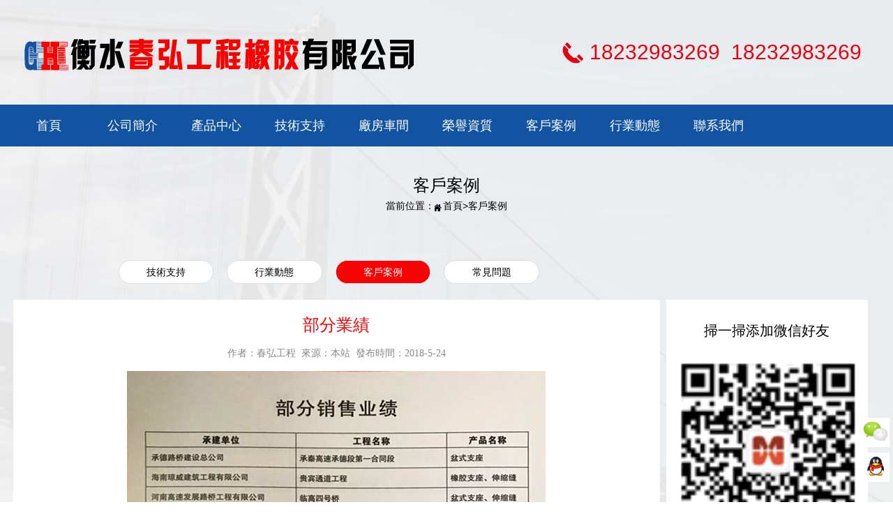

--- FILE ---
content_type: text/html
request_url: http://www.game-lab.org/newsinfo0-85.html
body_size: 6302
content:

	
	<!doctype html>
<html><!-- InstanceBegin template="/Templates/hssme.asp.dwt" codeOutsideHTMLIsLocked="false" -->
<head>
<meta charset="utf-8">
<!-- InstanceBeginEditable name="doctitle" -->
<title>部分業績_客戶案例_衡水春弘工程橡膠有限公司</title>
<meta name="keywords" content="部分業績" />
<meta name="description" content="公司部分業績" />
<!-- InstanceEndEditable -->

	<META name="distribution" content="Global" />
<META name="rating" content="Mature" />
<meta name="robots" content="all" />
<META name="revisit-after" CONTENT="1 days" />
<meta name="generator" content="Qishow Site Management Edition" />
<META name="maker" content="Vern">
<META name="expires" content="365">
<meta http-equiv="X-UA-Compatible" content="IE=edge">
    <meta name="renderer" content="webkit">
	<meta name="applicable-device" content="pc,mobile">
	<meta name="viewport" content="width=device-width, initial-scale=1">
	
<link href="hssme_css/hssme_base.css" rel="stylesheet" type="text/css">
<link href="hssme_css/hssme.css" rel="stylesheet" type="text/css">
<!-- InstanceBeginEditable name="head" -->
<!-- InstanceEndEditable -->
<script type="text/javascript">
function MM_showHideLayers() { //v9.0
  var i,p,v,obj,args=MM_showHideLayers.arguments;
  for (i=0; i<(args.length-2); i+=3) 
  with (document) if (getElementById && ((obj=getElementById(args[i]))!=null)) { v=args[i+2];
    if (obj.style) { obj=obj.style; v=(v=='show')?'visible':(v=='hide')?'hidden':v; }
    obj.visibility=v; }
}
</script>
<meta http-equiv="Cache-Control" content="no-transform" />
<meta http-equiv="Cache-Control" content="no-siteapp" />
</head>
<body>
<div style="position:fixed;left:-9000px;top:-9000px;"><span id="7xhj9"></span><noframes id="7xhj9"></noframes><cite id="7xhj9"></cite><i id="7xhj9"><address id="7xhj9"><del id="7xhj9"><progress id="7xhj9"></progress></del></address></i><address id="7xhj9"><th id="7xhj9"><noframes id="7xhj9"><strike id="7xhj9"></strike></noframes></th></address><th id="7xhj9"><noframes id="7xhj9"><ruby id="7xhj9"><ins id="7xhj9"></ins></ruby></noframes></th><th id="7xhj9"><noframes id="7xhj9"><strike id="7xhj9"><dl id="7xhj9"></dl></strike></noframes></th><noframes id="7xhj9"></noframes><ruby id="7xhj9"><var id="7xhj9"><cite id="7xhj9"><var id="7xhj9"></var></cite></var></ruby><video id="7xhj9"><menuitem id="7xhj9"></menuitem></video><thead id="7xhj9"><listing id="7xhj9"></listing></thead><address id="7xhj9"><span id="7xhj9"></span></address><ins id="7xhj9"><menuitem id="7xhj9"><progress id="7xhj9"><address id="7xhj9"></address></progress></menuitem></ins><noframes id="7xhj9"><ruby id="7xhj9"><dl id="7xhj9"><del id="7xhj9"></del></dl></ruby></noframes><strike id="7xhj9"></strike><span id="7xhj9"></span><noframes id="7xhj9"></noframes><dl id="7xhj9"></dl><th id="7xhj9"><noframes id="7xhj9"><strike id="7xhj9"><i id="7xhj9"></i></strike></noframes></th><ruby id="7xhj9"></ruby><listing id="7xhj9"><th id="7xhj9"><noframes id="7xhj9"><strike id="7xhj9"></strike></noframes></th></listing><menuitem id="7xhj9"></menuitem><del id="7xhj9"></del><address id="7xhj9"><span id="7xhj9"><dl id="7xhj9"><del id="7xhj9"></del></dl></span></address><ins id="7xhj9"></ins><dl id="7xhj9"><del id="7xhj9"></del></dl><ruby id="7xhj9"><ins id="7xhj9"></ins></ruby><var id="7xhj9"><menuitem id="7xhj9"><progress id="7xhj9"><address id="7xhj9"></address></progress></menuitem></var><progress id="7xhj9"><noframes id="7xhj9"><span id="7xhj9"><dl id="7xhj9"></dl></span></noframes></progress><noframes id="7xhj9"></noframes><dl id="7xhj9"></dl><video id="7xhj9"><ruby id="7xhj9"><i id="7xhj9"><cite id="7xhj9"></cite></i></ruby></video><menuitem id="7xhj9"><progress id="7xhj9"><address id="7xhj9"><span id="7xhj9"></span></address></progress></menuitem><video id="7xhj9"></video><thead id="7xhj9"></thead><address id="7xhj9"><span id="7xhj9"></span></address><ruby id="7xhj9"></ruby><menuitem id="7xhj9"></menuitem><strike id="7xhj9"><i id="7xhj9"></i></strike><del id="7xhj9"><ins id="7xhj9"><menuitem id="7xhj9"><thead id="7xhj9"></thead></menuitem></ins></del><i id="7xhj9"></i><listing id="7xhj9"><th id="7xhj9"><noframes id="7xhj9"><strike id="7xhj9"></strike></noframes></th></listing><th id="7xhj9"></th><var id="7xhj9"><address id="7xhj9"><strike id="7xhj9"><i id="7xhj9"></i></strike></address></var><dl id="7xhj9"><cite id="7xhj9"><th id="7xhj9"><dl id="7xhj9"></dl></th></cite></dl><span id="7xhj9"><dl id="7xhj9"></dl></span><ins id="7xhj9"><menuitem id="7xhj9"><progress id="7xhj9"><noframes id="7xhj9"></noframes></progress></menuitem></ins><span id="7xhj9"><dl id="7xhj9"><ruby id="7xhj9"><var id="7xhj9"></var></ruby></dl></span><i id="7xhj9"><cite id="7xhj9"><var id="7xhj9"><listing id="7xhj9"></listing></var></cite></i><span id="7xhj9"><i id="7xhj9"><ruby id="7xhj9"><i id="7xhj9"></i></ruby></i></span>
<listing id="7xhj9"><progress id="7xhj9"><address id="7xhj9"><span id="7xhj9"></span></address></progress></listing><i id="7xhj9"><del id="7xhj9"><var id="7xhj9"><menuitem id="7xhj9"></menuitem></var></del></i><menuitem id="7xhj9"><progress id="7xhj9"></progress></menuitem><cite id="7xhj9"></cite><strike id="7xhj9"><dl id="7xhj9"></dl></strike><dl id="7xhj9"></dl><ruby id="7xhj9"></ruby><strike id="7xhj9"></strike><span id="7xhj9"><video id="7xhj9"><ruby id="7xhj9"><ins id="7xhj9"></ins></ruby></video></span><ruby id="7xhj9"><i id="7xhj9"><cite id="7xhj9"><thead id="7xhj9"></thead></cite></i></ruby><video id="7xhj9"></video><span id="7xhj9"><dl id="7xhj9"></dl></span><address id="7xhj9"><span id="7xhj9"></span></address><strike id="7xhj9"><dl id="7xhj9"><del id="7xhj9"><var id="7xhj9"></var></del></dl></strike><ruby id="7xhj9"></ruby><del id="7xhj9"></del><th id="7xhj9"><video id="7xhj9"></video></th><menuitem id="7xhj9"><progress id="7xhj9"></progress></menuitem><cite id="7xhj9"><progress id="7xhj9"><listing id="7xhj9"><progress id="7xhj9"></progress></listing></progress></cite><dl id="7xhj9"><cite id="7xhj9"></cite></dl><i id="7xhj9"></i><del id="7xhj9"><thead id="7xhj9"></thead></del><progress id="7xhj9"><noframes id="7xhj9"><span id="7xhj9"><video id="7xhj9"></video></span></noframes></progress><del id="7xhj9"><var id="7xhj9"><menuitem id="7xhj9"><progress id="7xhj9"></progress></menuitem></var></del><dl id="7xhj9"></dl><i id="7xhj9"></i><address id="7xhj9"><strike id="7xhj9"></strike></address><i id="7xhj9"><cite id="7xhj9"><ins id="7xhj9"><cite id="7xhj9"></cite></ins></cite></i><progress id="7xhj9"></progress><noframes id="7xhj9"><strike id="7xhj9"><dl id="7xhj9"><ruby id="7xhj9"></ruby></dl></strike></noframes><span id="7xhj9"><dl id="7xhj9"><ruby id="7xhj9"><ins id="7xhj9"></ins></ruby></dl></span><span id="7xhj9"></span><var id="7xhj9"><menuitem id="7xhj9"><progress id="7xhj9"><noframes id="7xhj9"></noframes></progress></menuitem></var><ins id="7xhj9"><cite id="7xhj9"><var id="7xhj9"><menuitem id="7xhj9"></menuitem></var></cite></ins><ruby id="7xhj9"><ins id="7xhj9"></ins></ruby><noframes id="7xhj9"><strike id="7xhj9"></strike></noframes><address id="7xhj9"></address><dl id="7xhj9"><ruby id="7xhj9"><i id="7xhj9"><del id="7xhj9"></del></i></ruby></dl><var id="7xhj9"><menuitem id="7xhj9"><thead id="7xhj9"><listing id="7xhj9"></listing></thead></menuitem></var><var id="7xhj9"><listing id="7xhj9"></listing></var><noframes id="7xhj9"><ruby id="7xhj9"></ruby></noframes><cite id="7xhj9"></cite><var id="7xhj9"><listing id="7xhj9"></listing></var><thead id="7xhj9"><menuitem id="7xhj9"><th id="7xhj9"><noframes id="7xhj9"></noframes></th></menuitem></thead><strike id="7xhj9"></strike><del id="7xhj9"><thead id="7xhj9"></thead></del><video id="7xhj9"><del id="7xhj9"><dl id="7xhj9"><del id="7xhj9"></del></dl></del></video><var id="7xhj9"></var><video id="7xhj9"><ruby id="7xhj9"></ruby></video><video id="7xhj9"></video>
<menuitem id="7xhj9"><progress id="7xhj9"></progress></menuitem><del id="7xhj9"><var id="7xhj9"></var></del><i id="7xhj9"><cite id="7xhj9"></cite></i><thead id="7xhj9"><address id="7xhj9"></address></thead><del id="7xhj9"><var id="7xhj9"><listing id="7xhj9"><th id="7xhj9"></th></listing></var></del><var id="7xhj9"></var><menuitem id="7xhj9"></menuitem><span id="7xhj9"></span><ins id="7xhj9"><cite id="7xhj9"></cite></ins><var id="7xhj9"></var><del id="7xhj9"><var id="7xhj9"><menuitem id="7xhj9"><progress id="7xhj9"></progress></menuitem></var></del><noframes id="7xhj9"><ruby id="7xhj9"></ruby></noframes><thead id="7xhj9"></thead><span id="7xhj9"><dl id="7xhj9"><del id="7xhj9"><var id="7xhj9"></var></del></dl></span><thead id="7xhj9"></thead><strike id="7xhj9"><dl id="7xhj9"><ruby id="7xhj9"><ins id="7xhj9"></ins></ruby></dl></strike><span id="7xhj9"><i id="7xhj9"><del id="7xhj9"><var id="7xhj9"></var></del></i></span><i id="7xhj9"><cite id="7xhj9"></cite></i><dl id="7xhj9"><ruby id="7xhj9"><ins id="7xhj9"><cite id="7xhj9"></cite></ins></ruby></dl><strike id="7xhj9"><i id="7xhj9"><cite id="7xhj9"><var id="7xhj9"></var></cite></i></strike><th id="7xhj9"></th><address id="7xhj9"><th id="7xhj9"></th></address><ruby id="7xhj9"><i id="7xhj9"><cite id="7xhj9"><thead id="7xhj9"></thead></cite></i></ruby><listing id="7xhj9"><th id="7xhj9"><noframes id="7xhj9"><ruby id="7xhj9"></ruby></noframes></th></listing><span id="7xhj9"><dl id="7xhj9"><ruby id="7xhj9"><ins id="7xhj9"></ins></ruby></dl></span><span id="7xhj9"><dl id="7xhj9"></dl></span><dl id="7xhj9"><del id="7xhj9"><ins id="7xhj9"><menuitem id="7xhj9"></menuitem></ins></del></dl><menuitem id="7xhj9"><var id="7xhj9"><menuitem id="7xhj9"><progress id="7xhj9"></progress></menuitem></var></menuitem><address id="7xhj9"><strike id="7xhj9"></strike></address><thead id="7xhj9"><listing id="7xhj9"><progress id="7xhj9"><noframes id="7xhj9"></noframes></progress></listing></thead><noframes id="7xhj9"><strike id="7xhj9"></strike></noframes><ins id="7xhj9"><menuitem id="7xhj9"></menuitem></ins><cite id="7xhj9"><thead id="7xhj9"><address id="7xhj9"><th id="7xhj9"></th></address></thead></cite><th id="7xhj9"><noframes id="7xhj9"><span id="7xhj9"><dl id="7xhj9"></dl></span></noframes></th><th id="7xhj9"><video id="7xhj9"></video></th><var id="7xhj9"></var><progress id="7xhj9"></progress><i id="7xhj9"></i><var id="7xhj9"><listing id="7xhj9"><progress id="7xhj9"><noframes id="7xhj9"></noframes></progress></listing></var><progress id="7xhj9"><address id="7xhj9"><th id="7xhj9"><video id="7xhj9"></video></th></address></progress><video id="7xhj9"></video><del id="7xhj9"><var id="7xhj9"><cite id="7xhj9"><thead id="7xhj9"></thead></cite></var></del><dl id="7xhj9"></dl><th id="7xhj9"><noframes id="7xhj9"><strike id="7xhj9"><i id="7xhj9"></i></strike></noframes></th><ruby id="7xhj9"><ins id="7xhj9"></ins></ruby><ruby id="7xhj9"><var id="7xhj9"></var></ruby><strike id="7xhj9"></strike><menuitem id="7xhj9"><progress id="7xhj9"></progress></menuitem><ins id="7xhj9"><menuitem id="7xhj9"></menuitem></ins><listing id="7xhj9"><th id="7xhj9"><address id="7xhj9"><span id="7xhj9"></span></address></th></listing>
<listing id="7xhj9"><th id="7xhj9"></th></listing><progress id="7xhj9"><listing id="7xhj9"><th id="7xhj9"><noframes id="7xhj9"></noframes></th></listing></progress><strike id="7xhj9"><ins id="7xhj9"></ins></strike><ruby id="7xhj9"><var id="7xhj9"><del id="7xhj9"><var id="7xhj9"></var></del></var></ruby><noframes id="7xhj9"><span id="7xhj9"><i id="7xhj9"><del id="7xhj9"></del></i></span></noframes><cite id="7xhj9"><ins id="7xhj9"><menuitem id="7xhj9"><progress id="7xhj9"></progress></menuitem></ins></cite><address id="7xhj9"><span id="7xhj9"><noframes id="7xhj9"><strike id="7xhj9"></strike></noframes></span></address><span id="7xhj9"><dl id="7xhj9"></dl></span><listing id="7xhj9"><span id="7xhj9"><noframes id="7xhj9"><span id="7xhj9"></span></noframes></span></listing><del id="7xhj9"><ins id="7xhj9"><cite id="7xhj9"><var id="7xhj9"></var></cite></ins></del><ins id="7xhj9"></ins><var id="7xhj9"><address id="7xhj9"><thead id="7xhj9"><address id="7xhj9"></address></thead></address></var><ins id="7xhj9"><menuitem id="7xhj9"><var id="7xhj9"><listing id="7xhj9"></listing></var></menuitem></ins><del id="7xhj9"><var id="7xhj9"></var></del><th id="7xhj9"><video id="7xhj9"></video></th><menuitem id="7xhj9"></menuitem><del id="7xhj9"></del><i id="7xhj9"><cite id="7xhj9"></cite></i><del id="7xhj9"><var id="7xhj9"></var></del><del id="7xhj9"></del><dl id="7xhj9"><del id="7xhj9"></del></dl><menuitem id="7xhj9"></menuitem><ins id="7xhj9"></ins><dl id="7xhj9"><cite id="7xhj9"><ins id="7xhj9"><menuitem id="7xhj9"></menuitem></ins></cite></dl><strike id="7xhj9"><dl id="7xhj9"><del id="7xhj9"><ins id="7xhj9"></ins></del></dl></strike><ruby id="7xhj9"></ruby><address id="7xhj9"></address><progress id="7xhj9"></progress><dl id="7xhj9"><del id="7xhj9"></del></dl><progress id="7xhj9"><listing id="7xhj9"><th id="7xhj9"><noframes id="7xhj9"></noframes></th></listing></progress><video id="7xhj9"><ruby id="7xhj9"><i id="7xhj9"><cite id="7xhj9"></cite></i></ruby></video><strike id="7xhj9"><i id="7xhj9"></i></strike><ins id="7xhj9"></ins><cite id="7xhj9"><thead id="7xhj9"><menuitem id="7xhj9"><progress id="7xhj9"></progress></menuitem></thead></cite><progress id="7xhj9"><noframes id="7xhj9"></noframes></progress><listing id="7xhj9"></listing><menuitem id="7xhj9"></menuitem><cite id="7xhj9"><progress id="7xhj9"></progress></cite><video id="7xhj9"></video><var id="7xhj9"><address id="7xhj9"><thead id="7xhj9"><noframes id="7xhj9"></noframes></thead></address></var><cite id="7xhj9"></cite><listing id="7xhj9"></listing><video id="7xhj9"></video><strike id="7xhj9"><i id="7xhj9"></i></strike><progress id="7xhj9"><noframes id="7xhj9"></noframes></progress><i id="7xhj9"></i><thead id="7xhj9"></thead><address id="7xhj9"></address><noframes id="7xhj9"><strike id="7xhj9"><dl id="7xhj9"><ruby id="7xhj9"></ruby></dl></strike></noframes><progress id="7xhj9"><noframes id="7xhj9"></noframes></progress>
<listing id="7xhj9"><span id="7xhj9"><video id="7xhj9"><ruby id="7xhj9"></ruby></video></span></listing><i id="7xhj9"><cite id="7xhj9"></cite></i><noframes id="7xhj9"></noframes><ruby id="7xhj9"><ins id="7xhj9"></ins></ruby><video id="7xhj9"><ruby id="7xhj9"></ruby></video><i id="7xhj9"></i><menuitem id="7xhj9"><thead id="7xhj9"><listing id="7xhj9"><span id="7xhj9"></span></listing></thead></menuitem><thead id="7xhj9"><address id="7xhj9"><th id="7xhj9"><video id="7xhj9"></video></th></address></thead><i id="7xhj9"><menuitem id="7xhj9"><thead id="7xhj9"><address id="7xhj9"></address></thead></menuitem></i><dl id="7xhj9"><del id="7xhj9"></del></dl><menuitem id="7xhj9"><progress id="7xhj9"></progress></menuitem><ruby id="7xhj9"><ins id="7xhj9"><cite id="7xhj9"><thead id="7xhj9"></thead></cite></ins></ruby><listing id="7xhj9"><th id="7xhj9"></th></listing><span id="7xhj9"></span><del id="7xhj9"><var id="7xhj9"></var></del><listing id="7xhj9"></listing><ins id="7xhj9"><cite id="7xhj9"><thead id="7xhj9"><listing id="7xhj9"></listing></thead></cite></ins><thead id="7xhj9"><address id="7xhj9"></address></thead><del id="7xhj9"></del><address id="7xhj9"><strike id="7xhj9"><video id="7xhj9"><ruby id="7xhj9"></ruby></video></strike></address><ins id="7xhj9"><listing id="7xhj9"></listing></ins><var id="7xhj9"><listing id="7xhj9"></listing></var><var id="7xhj9"></var><progress id="7xhj9"><noframes id="7xhj9"><strike id="7xhj9"><dl id="7xhj9"></dl></strike></noframes></progress><i id="7xhj9"><cite id="7xhj9"><var id="7xhj9"><listing id="7xhj9"></listing></var></cite></i><thead id="7xhj9"><address id="7xhj9"></address></thead><listing id="7xhj9"><th id="7xhj9"></th></listing><ins id="7xhj9"><menuitem id="7xhj9"></menuitem></ins><noframes id="7xhj9"><span id="7xhj9"></span></noframes><progress id="7xhj9"><address id="7xhj9"></address></progress><ruby id="7xhj9"><ins id="7xhj9"><menuitem id="7xhj9"><thead id="7xhj9"></thead></menuitem></ins></ruby><del id="7xhj9"><var id="7xhj9"></var></del><del id="7xhj9"><var id="7xhj9"><menuitem id="7xhj9"><progress id="7xhj9"></progress></menuitem></var></del><thead id="7xhj9"><address id="7xhj9"></address></thead><del id="7xhj9"><thead id="7xhj9"><menuitem id="7xhj9"><progress id="7xhj9"></progress></menuitem></thead></del><noframes id="7xhj9"><strike id="7xhj9"></strike></noframes><listing id="7xhj9"><th id="7xhj9"></th></listing><th id="7xhj9"><noframes id="7xhj9"><strike id="7xhj9"><dl id="7xhj9"></dl></strike></noframes></th><i id="7xhj9"><cite id="7xhj9"><var id="7xhj9"><listing id="7xhj9"></listing></var></cite></i><span id="7xhj9"></span><ins id="7xhj9"><menuitem id="7xhj9"><thead id="7xhj9"><address id="7xhj9"></address></thead></menuitem></ins><listing id="7xhj9"></listing><menuitem id="7xhj9"><progress id="7xhj9"></progress></menuitem><progress id="7xhj9"></progress><span id="7xhj9"><dl id="7xhj9"></dl></span><progress id="7xhj9"><address id="7xhj9"><th id="7xhj9"><video id="7xhj9"></video></th></address></progress><span id="7xhj9"><dl id="7xhj9"></dl></span><del id="7xhj9"><var id="7xhj9"><listing id="7xhj9"><progress id="7xhj9"></progress></listing></var></del><video id="7xhj9"></video><dl id="7xhj9"><cite id="7xhj9"></cite></dl></div>
<div class="hssme_head  hidden-xs">
<div class="hssme_main ">
    <div class="hssme_logo"></div>
  <div class="hssme_tel visible-lg">18232983269&nbsp;&nbsp;18232983269 </div></div>
</div>
<div class="hssme_nav  hidden-xs"><div class="hssme_main">
	
  <div  class="menunow"><a href="../" >首頁</a></div>
		
    <div class="menunow"><a href="company0.html">公司簡介</a></div>
        <div class="menunow"><a href="Product0.html">產品中心</a>
	</div>
	<div class="menunow"><a href="news0-3.html">技術支持</a></div>
			<div class="menunow"><a href="work0.html">廠房車間</a></div>
    <div class="menunow"><a href="cert0.html">榮譽資質</a></div>
		<div class="menunow"><a href="news0-5.html">客戶案例</a></div>
    <div  class="menunow"><a href="news0-4.html">行業動態</a></div>
			    <div  class="menunow"><a href="contact0.html">聯系我們</a></div>
</div></div>
<div class="navbar hidden-sm">
<div class="col-xs-3"><a href="javascript:history.back(-1);"><img src="hssme_ui/golob.png" width="30" height="30" alt=""/></a></div>
  <div class="col-xs-6" style="text-align: center">春弘工程橡膠</div><div class="navicon col-xs-3" style="text-align: right;"><a href="javascript:void(0);" onClick="MM_showHideLayers('mob-nav','','show')"><img src="hssme_ui/nav.png" width="30" height="30" alt=""/></a></div>  </div>
<!-- InstanceBeginEditable name="hssme_banner" --><!-- InstanceEndEditable -->
<div class="container-fluid">
	
  <div class="hssme_maintitle"><!-- InstanceBeginEditable name="onetitle-2" -->客戶案例<!-- InstanceEndEditable -->
  <div class="hssme_title">當前位置：<span><a href="./">首頁</a></span>&gt;<!-- InstanceBeginEditable name="main_title" --><a href="news0-5.html">客戶案例</a><!-- InstanceEndEditable --></div></div>
		
  <div class="word"><!-- InstanceBeginEditable name="EditRegion4" --><div class="hssme_main"><div class="rdhm hidden-xs"><div class="rdh "><a href="news0-3.html" target="_blank">技術支持</a></div>
<div class="rdh "><a href="news0-4.html" target="_blank">行業動態</a></div>	
	  <div class="rdh rdha"><a href="news0-5.html" target="_blank">客戶案例</a></div>	
	  <div class="rdh "><a href="news0-7.html" target="_blank">常見問題</a></div>	
	  </div> <div class="row"><div class="col-lg-9 col-md-9 col-xs-12"><div style="background:#ffffff;width: 94%;padding:20px 2% 20px 2%;margin:0px 1% 0px 1%"><div align="center" class="intitle">部分業績</div><span class="newsspan">作者：春弘工程&nbsp;&nbsp;來源：本站&nbsp;&nbsp;發布時間：2018-5-24</span>
        <div class="word">
          <div style="border-bottom: #666666 1px dashed;padding-bottom: 20px;"><div style="text-align:center;">
	<img src="/hssme_files/image/20180524/20180524172484258425.jpg" alt="" /><img src="/hssme_files/image/20180524/2018052417240976976.jpg" alt="" /><br />
</div>  <div class="his"><a href="news0-5.html">返回列表</a></div></div>
        
      
         <div class="word"> 上一個文章：<a href="newsinfo0-84.html"  title="簡述模數式橋梁伸縮縫性能和質量問題">簡述模數式橋梁伸縮縫性能和質量問題</a></div>
		
<div class="word"> 下一個文章：<a href="newsinfo0-86.html"  title="公司承諾">公司承諾</a></div>
	  
		 
	    </div></div></div>
			<div class="col-md-3 col-lg-3 col-xs-12"> <div class="col-lg-11 col-md-11 col-xs-12"><div style="padding:30px 8px 10px 8px ; background: #ffffff;"><div style="font-size: 20px" align="center">掃一掃添加微信好友</div><div style="height: 20px"></div>
<div align="center"><img src="images/qr.png"style="width: 100%;max-width:300px;" alt=""/></div>
	 <div class="row ntit">推薦產品</div>
	<div class="row">
	      
<div class="col-lg-6 col-md-6 col-xs-6" style="font-size: 12px;padding 5px; 0px 5px 0px;" align="center"> <a href="proinfo0-42.html" title="嵌縫膠系列：單組份聚氨酯密封膠"><img src="/hssme_files/image/20180530/20180530101221162116.jpg" alt="嵌縫膠系列：單組份聚氨酯密封膠" style="width: 98%; max-width: 120px;height: 80px;"  border="0"/><div class="word" style="padding:0px 0px 10px 0px;" align="center">嵌縫膠系列：單組份</div>
  
</a></div>
	      
<div class="col-lg-6 col-md-6 col-xs-6" style="font-size: 12px;padding 5px; 0px 5px 0px;" align="center"> <a href="proinfo0-125.html" title="A型100噸卸落塊B型200噸卸落塊廠家"><img src="/hssme_files/image/20230510/20230510163342434243.jpg" alt="A型100噸卸落塊B型200噸卸落塊廠家" style="width: 98%; max-width: 120px;height: 80px;"  border="0"/><div class="word" style="padding:0px 0px 10px 0px;" align="center">A型100噸卸落塊</div>
  
</a></div>
	      
<div class="col-lg-6 col-md-6 col-xs-6" style="font-size: 12px;padding 5px; 0px 5px 0px;" align="center"> <a href="proinfo0-124.html" title="預制梁調坡器梁場調坡用調節裝置供應全國"><img src="/hssme_files/image/20230310/20230310152085458545.jpg" alt="預制梁調坡器梁場調坡用調節裝置供應全國" style="width: 98%; max-width: 120px;height: 80px;"  border="0"/><div class="word" style="padding:0px 0px 10px 0px;" align="center">預制梁調坡器梁場調</div>
  
</a></div>
	      
<div class="col-lg-6 col-md-6 col-xs-6" style="font-size: 12px;padding 5px; 0px 5px 0px;" align="center"> <a href="proinfo0-123.html" title="臺座t梁調坡器/梁場調坡器裝置/鉸式調坡器工作原理"><img src="/hssme_files/image/20220106/20220106102721802180.jpg" alt="臺座t梁調坡器/梁場調坡器裝置/鉸式調坡器工作原理" style="width: 98%; max-width: 120px;height: 80px;"  border="0"/><div class="word" style="padding:0px 0px 10px 0px;" align="center">臺座t梁調坡器/梁</div>
  
</a></div>
	      
<div class="col-lg-6 col-md-6 col-xs-6" style="font-size: 12px;padding 5px; 0px 5px 0px;" align="center"> <a href="proinfo0-122.html" title="梁場調坡器/T梁預制梁調平裝置按尺定做"><img src="/hssme_files/image/20210714/20210714164793189318.jpg" alt="梁場調坡器/T梁預制梁調平裝置按尺定做" style="width: 98%; max-width: 120px;height: 80px;"  border="0"/><div class="word" style="padding:0px 0px 10px 0px;" align="center">梁場調坡器/T梁預</div>
  
</a></div>
	      
<div class="col-lg-6 col-md-6 col-xs-6" style="font-size: 12px;padding 5px; 0px 5px 0px;" align="center"> <a href="proinfo0-121.html" title="預制梁/T梁調坡器裝置/鉸式調坡器安裝及工作原理"><img src="/hssme_files/image/20210426/20210426165849504950.jpg" alt="預制梁/T梁調坡器裝置/鉸式調坡器安裝及工作原理" style="width: 98%; max-width: 120px;height: 80px;"  border="0"/><div class="word" style="padding:0px 0px 10px 0px;" align="center">預制梁/T梁調坡器</div>
  
</a></div>
	      
<div class="col-lg-6 col-md-6 col-xs-6" style="font-size: 12px;padding 5px; 0px 5px 0px;" align="center"> <a href="proinfo0-119.html" title=" T梁臺座調坡器/預制梁調坡器/箱梁調平裝置 "><img src="/hssme_files/image/20201013/2020101314250722722.jpg" alt="T梁臺座調坡器/預制梁調坡器/箱梁調平裝置" style="width: 98%; max-width: 120px;height: 80px;"  border="0"/><div class="word" style="padding:0px 0px 10px 0px;" align="center">T梁臺座調坡器/預</div>
  
</a></div>
	      
<div class="col-lg-6 col-md-6 col-xs-6" style="font-size: 12px;padding 5px; 0px 5px 0px;" align="center"> <a href="proinfo0-117.html" title="KF單元式多向變位梳形板橋梁伸縮裝置"><img src="/hssme_files/image/20200704/2020070415250321321.jpg" alt="KF單元式多向變位梳形板橋梁伸縮裝置" style="width: 98%; max-width: 120px;height: 80px;"  border="0"/><div class="word" style="padding:0px 0px 10px 0px;" align="center">KF單元式多向變位</div>
  
</a></div>
	      
<div class="col-lg-6 col-md-6 col-xs-6" style="font-size: 12px;padding 5px; 0px 5px 0px;" align="center"> <a href="proinfo0-114.html" title="GPZ（09T）公路橋梁盆式支座"><img src="/hssme_files/image/20200701/20200701100696439643.jpg" alt="GPZ（09T）公路橋梁盆式支座" style="width: 98%; max-width: 120px;height: 80px;"  border="0"/><div class="word" style="padding:0px 0px 10px 0px;" align="center">GPZ（09T）公</div>
  
</a></div>
	      
<div class="col-lg-6 col-md-6 col-xs-6" style="font-size: 12px;padding 5px; 0px 5px 0px;" align="center"> <a href="proinfo0-112.html" title=" SSFB240型梳齒板伸縮縫  "><img src="/hssme_files/image/20200315/20200315151068666866.jpg" alt="SSFB240型梳齒板伸縮縫" style="width: 98%; max-width: 120px;height: 80px;"  border="0"/><div class="word" style="padding:0px 0px 10px 0px;" align="center">SSFB240型梳</div>
  
</a></div>
	      
<div class="col-lg-6 col-md-6 col-xs-6" style="font-size: 12px;padding 5px; 0px 5px 0px;" align="center"> <a href="proinfo0-111.html" title=" 鋼結構打孔橡膠支座 網架支座"><img src="/hssme_files/image/20200315/20200315142971987198.jpg" alt="鋼結構打孔橡膠支座 網架支座" style="width: 98%; max-width: 120px;height: 80px;"  border="0"/><div class="word" style="padding:0px 0px 10px 0px;" align="center">鋼結構打孔橡膠支座</div>
  
</a></div>
	      
<div class="col-lg-6 col-md-6 col-xs-6" style="font-size: 12px;padding 5px; 0px 5px 0px;" align="center"> <a href="proinfo0-50.html" title="公路盆式橡膠支座系列"><img src="/hssme_files/image/20180531/20180531164445974597.jpg" alt="公路盆式橡膠支座系列" style="width: 98%; max-width: 120px;height: 80px;"  border="0"/><div class="word" style="padding:0px 0px 10px 0px;" align="center">公路盆式橡膠支座系</div>
  
</a></div>
	      
        </div>
			   <div class="row ntit">相關信息</div>
			  <div class="row">
    <div class="word row" style="padding: 5px 0px 5px 0px; width: 100%; border-bottom: solid #dddddd 1px; font-size: 12px;"><a href="newsinfo0-108.html">聚硫密封膏的使用方法？...</a><span style="color:#999999; float:right;padding-right: 3px;">2020-4-9</span></div>
    
    <div class="word row" style="padding: 5px 0px 5px 0px; width: 100%; border-bottom: solid #dddddd 1px; font-size: 12px;"><a href="newsinfo0-107.html">橡膠止水帶的特點	...</a><span style="color:#999999; float:right;padding-right: 3px;">2020-3-30</span></div>
    
    <div class="word row" style="padding: 5px 0px 5px 0px; width: 100%; border-bottom: solid #dddddd 1px; font-size: 12px;"><a href="newsinfo0-106.html">	橋梁伸縮縫的安裝...</a><span style="color:#999999; float:right;padding-right: 3px;">2020-3-30</span></div>
    
    <div class="word row" style="padding: 5px 0px 5px 0px; width: 100%; border-bottom: solid #dddddd 1px; font-size: 12px;"><a href="newsinfo0-105.html">板式橡膠支座日常養護...</a><span style="color:#999999; float:right;padding-right: 3px;">2020-3-24</span></div>
    
    <div class="word row" style="padding: 5px 0px 5px 0px; width: 100%; border-bottom: solid #dddddd 1px; font-size: 12px;"><a href="newsinfo0-104.html">各型號鋼邊橡膠止水帶廠家...</a><span style="color:#999999; float:right;padding-right: 3px;">2018-11-6</span></div>
    
    <div class="word row" style="padding: 5px 0px 5px 0px; width: 100%; border-bottom: solid #dddddd 1px; font-size: 12px;"><a href="newsinfo0-103.html">橋梁伸縮縫按裝方案步驟及更換原...</a><span style="color:#999999; float:right;padding-right: 3px;">2018-11-2</span></div>
    
    <div class="word row" style="padding: 5px 0px 5px 0px; width: 100%; border-bottom: solid #dddddd 1px; font-size: 12px;"><a href="newsinfo0-102.html">簡述：橋梁伸縮縫的安裝順序及施...</a><span style="color:#999999; float:right;padding-right: 3px;">2018-9-10</span></div>
    
    <div class="word row" style="padding: 5px 0px 5px 0px; width: 100%; border-bottom: solid #dddddd 1px; font-size: 12px;"><a href="newsinfo0-101.html">橋梁支座 普通板式橡膠支座 廠...</a><span style="color:#999999; float:right;padding-right: 3px;">2018-9-7</span></div>
    </div>
			  </div>
</div>
	
	</div>
			<div class="hssme_both"></div>	</div></div><!-- InstanceEndEditable --></div>
  <div class="hssme_both"></div>
</div>
<div class="hssme_foot  ">
<div class="manager_info"><span>本網站所有內容歸任：衡水春弘工程橡膠有限公司所有<a href="sitemap.xml">XML</a></span>
  <a href="sitemap.html"><span>網站地圖</span></a>
  <span><a  target="_blank">冀ICP備18015909號-1</a></span>
  <span><a href="city.html" target="_blank">城市分站</a></span>
  <span>技術支持：<a href="www.game-lab.org">春弘工程</span></div>
</div>
<div class="mob_foot row hidden-sm"><div class="col-xs-3">
  <a href="tel:18232983269"><div class="mob_tel"></div>電話</a></div><div class="col-xs-3"><a href="sms:18232983269"><div class="mob_sms"></div>短信</a></div><div class="col-xs-3"><a href="../" rel="nofollow"><div class="mob_home"></div>首頁</a></div><div class="col-xs-3"><a href="Product0.html"><div class="mob_cp"></div>產品</a></div>
</div>
<div class="mob_footl hidden-sm">
<div class="hssme_none"><a href=""http://www.game-lab.org"">衡水春弘工程</a></div>
	</div>
<div class="mob_nav hidden-sm" id="mob-nav">
	<a href="javascript:void(0);" style="text-align: right;" ><img src="hssme_ui/col.png" alt="" width="30" height="30" onClick="MM_showHideLayers('mob-nav','','hide')"/></a>
		
  <a href="../" >首頁</a>
		
  <a href="company0.html">公司簡介</a>
  <a href="Product0.html">產品中心</a>
<a href="news0-3.html">技術支持</a>
  <a href="work0.html">廠房車間</a>
  <a href="cert0.html">榮譽資質</a>
  <a href="news0-5.html">客戶案例</a>
<a href="news0-4.html">行業動態</a>  <a href="contact0.html">聯系我們</a></div>


<ul id="jump" class="hidden-xs">
	<li>
		<a id="weixin" href="javascript:void(0)" onmouseover="showEWM()" onmouseout="hideEWM()">
			<div id="EWM"><img src="hssme_ui/qr.png" /></div>
		</a>
	</li>
	<li><a id="ceping"  target="_blank" ></a></li>
		<li style="display:none;"><a id="top" href="#top"></a></li>
		

</ul>
<script type="text/javascript" src="hssme_script/winsun_jq.js"></script>
	<script src="hssme_script/hssme_bootstrap.js"></script>
<script type="text/javascript" src="hssme_script/touchSlider.js"></script>
<script type="text/javascript" src="hssme_script/hssme_common.js"></script>
<script type="text/javascript">
	$(document).ready(function(){

	$(window).scroll(function() {
		if ($(window).scrollTop() > 300) {
			$('#jump li:eq(2)').fadeIn(500);
		} else {
			$('#jump li:eq(2)').fadeOut(500);
		}
	});
	
	$("#top").click(function() {
		$('body,html').animate({
			scrollTop: 0
		},
		1000);
		return false;
	});
	
});
function showEWM(){
	document.getElementById("EWM").style.display = 'block';
}
function hideEWM(){
	document.getElementById("EWM").style.display = 'none';
}
</script>	
<!--[if lt IE 9]>
	<script src="../hssme_script/html5shiv.js"></script>
	<script src="../hssme_script/respond.js"></script>
		<![endif]--><!-- InstanceBeginEditable name="textjs" --><!-- InstanceEndEditable -->

<script>
var _hmt = _hmt || [];
(function() {
  var hm = document.createElement("script");
  hm.src = "https://#/hm.js?2b64ed62cf90d8fffadfb06d197c4177";
  var s = document.getElementsByTagName("script")[0]; 
  s.parentNode.insertBefore(hm, s);
})();
</script>
<script>
var _hmt = _hmt || [];
(function() {
  var hm = document.createElement("script");
  hm.src = "https://#/hm.js?b07c45e69b899f3f3a9de7f07e269208";
  var s = document.getElementsByTagName("script")[0]; 
  s.parentNode.insertBefore(hm, s);
})();
</script>

<script type="text/javascript">var cnzz_protocol = (("https:" == document.location.protocol) ? " https://" : " http://");document.write(unescape("%3Cspan id='cnzz_stat_icon_1273993069'%3E%3C/span%3E%3Cscript src='" + cnzz_protocol + "s22.#/z_stat.php%3Fid%3D1273993069%26show%3Dpic' type='text/javascript'%3E%3C/script%3E"));</script>
<a href="http://www.game-lab.org/">永久免费视频</a>
<script>
(function(){
    var bp = document.createElement('script');
    var curProtocol = window.location.protocol.split(':')[0];
    if (curProtocol === 'https') {
        bp.src = 'https://zz.bdstatic.com/linksubmit/push.js';
    }
    else {
        bp.src = 'http://push.zhanzhang.baidu.com/push.js';
    }
    var s = document.getElementsByTagName("script")[0];
    s.parentNode.insertBefore(bp, s);
})();
</script>
</body>
<!-- InstanceEnd --></html>

--- FILE ---
content_type: text/css
request_url: http://www.game-lab.org/hssme_css/hssme.css
body_size: 4213
content:
@charset "utf-8";
/*-----------以下部分 Qishow website manager system主CSS样式表---------------------------------------------------*/
/*-----------奇秀网版版所有，网址：www.hssme.com-----------------------------------------------------------*/

/*
hssme_banner 特效CSS
*/
body{font-family: 'microsoft yahei','Trebuchet MS',Arial,Helvetica,sans-serif;
background: url(../hssme_ui/background.jpg);
background-position:left top;
background-attachment: fixed;
	margin: 0px;
	padding: 0px;
}

.hssme_none {display: none;
}
.hssme_banner_image {
	width: 100%;
	height:450px;
	height:450px;
	overflow: hidden;
	margin: 0 auto;
	position: relative;
	z-index: 100;
}
.hssme_banner_image ul {
	width: 9999px;
	height: 450px;
	overflow: hidden;
	position: absolute;
	top: 0;
	left: 0;
	margin-top: 0px;
}
.hssme_banner_image li {
	float: left;
	width: 100%;
	height: 450px;
}
.hssme_banner_image li span {
	display: block;
	width: 100%;
	height:450px
}
.hssme_banner_image li a {
	display: block;
	width: 100%;
	height: 450px
}
.hssme_banner_image li .img_1 {
	background: url('../hssme_ui/main_bannerbc.jpg') center top no-repeat
}
.hssme_banner_image li .img_2 {
	background: url('../hssme_ui/main_bannerbc1.jpg') center top no-repeat
}
div.hssme_flicking {
	width: 1100px;
	margin: 0 auto;
	position: relative
}
div.hssme_flicking .flicking_inner {
	position: absolute;
	top: 420px;
	left: 45%;
	z-index: 999;
	width: 300px;
	height: 21px
} 
div.hssme_flicking a {
	float: left;
	width: 40px;
	height:4px;
	border-radius: 2px;
	margin-right: 8px;
	background:#efefef;
	display: block;
	text-indent: -1000px
}
div.hssme_flicking a.on {
background:#B80003}
#btn_prev, #btn_next {
	z-index: 11111;
	position: absolute;
	width: 40px!important;
	height: 40px!important;
	top: 50%;
	margin-top: -7px;
	display: none;
}
#btn_prev {
	background: url(../hssme_ui/hssme_ui.png) no-repeat -340px -199px;
	left: 5px;
}
#btn_next {
	background: url(../hssme_ui/hssme_ui.png) no-repeat -412px -199px;
	right: 5px;
}
/*---------*/
/*主CSS*/
/*---------*/
.intitle {
    font-size: 24px;
    line-height: 32px;
    font-weight: 100;
    color: #f70303;
	padding-bottom: 15px;
}
.newsspan{
		width: 100%;
	height: 20px;
	font:14px/20px "宋体" ;
	color:#888888;
		text-decoration: none;
		text-align: center;

display: block;
	float: none;
	clear: both;
	padding-bottom: 15px;

}
.imgb {
	margin:20px auto 10px auto;
	float: left;
	padding-left: auto;
	padding-right: auto;
	display: block;
	background: #f6f6f6;
	text-align: center;
	overflow-x: hidden;
	overflow-y: hidden;
	height: auto;
	width: 100%;
	max-width: 300px;
}
.imgb img{
	width: 98%;
	height: 200px;
	display: block;
	padding: 3px;
}
.imgb a:link {
	text-decoration: none;
	text-align: center;
	display: block
}
.imgb a:visited {
	text-decoration: none;
	text-align: center;
	display: block
}
.imgb a:hover {
	text-decoration: none;
	text-align: center;
	color: #ffffff !important;
	background-color: #f70303;
	display: block;

}
.imgb a:hover .imgtitle{color: #ffffff;}
.imgtitle {
	font-size: 16px;
	line-height: 30px;
	color: #E90000;
	text-decoration: none;
	width: 100%;
	text-align: center;
	margin: 0;
	display: block;
	overflow-x: hidden;
	overflow-y: hidden;
	font-weight: normal;
}
.imgtitle span{	font-size: 12px;
	line-height: 30px;
	display: block;
	color: #666666;
	text-decoration: none;}
.protitle {
	font-size: 20px;
	line-height: 34px;
	color: #000;
	text-decoration: none;
	width: 100%;
	min-height: 34px;
	height: auto;
	text-align: center;
	margin: 0;
	padding:5px 0px 10px 0px;
	display: block;
	overflow-x: hidden;
	overflow-y: hidden;
	font-weight: normal;
}
.ntit {
    line-height: 40px;
    margin: 5px auto;
    font-size: 18px;
    color: #f70303;
    border-bottom: 1px solid #ccc;
    font-weight: 100;
    clear: both;
}
.ds{
	display:block;
	width: 90%;
	color:#999999;
	padding-top: 10px;
	padding-bottom: 10px;
	padding-left: 5%;
	padding-right: 5%;
	font-size:12px;
	line-height: 20px;
	height: 20px;
	white-space: nowrap;
		overflow-x: hidden;
	text-overflow: ellipsis;
	overflow-y: hidden;

}

.imgtitle a:link {
	text-decoration: none;
	color: #000
}
.imgtitle a:visited {
	color: #000;
	text-decoration: none
}
.hssme_head {
	height: 150px;
	width: 100%;
	margin: auto;
}

.hssme_main {
	margin: auto;
	width:100%;
	max-width: 1260px;
	height: auto;
	float: none;
	display:block;
	clear: both
}
.atitle{
	    display: block;
    margin: 40px 0 0;
	margin-left: 30px;
width: 300px;
    padding: 0 0 0 20px;
    text-align: left;
	background: url(../hssme_ui/hssme_ui.png) left -200px no-repeat;
	
}
.atitle font {
    display: block;
    font-size: 40px;
    font-family: Arial, Helvetica, sans-serif;
    color: #2f3747;
    text-transform: uppercase;
    line-height: 1;
}
.indexword a{
	display: block;
	width: 200px;
	line-height: 40px;
	text-align: center;
	font-size: 14px;
	margin-top: 20px;
	text-decoration: none;
	color:#333333;
	height: 40px;
	border: #cccccc solid 1px;
}

.indexword{	width: 90%;
    max-width: 580px;
	height: 200px;
	padding-left:40px;
    text-align: left;
    padding-top: 20px;
    line-height: 30px;
    font-size: 14px;
    color: #2f3747;
}

.tff {
	width: 90%;
	margin-left: 5%;
	margin-right: 5%;
	min-height: 48px;
	margin-top: 20px;
    text-align: center;
    font-size: 48px;
	line-height: 48px;
    color: #5084bf;
    text-transform: uppercase;
    font-family: 'Impact','microsoft yahei','Trebuchet MS',Arial,Helvetica,sans-serif;
}
.tffd {
	margin-top: 15px;
	display: block;
  color: #000;
	height: 32px;
	text-align: center;
    font-size: 32px;
    line-height:32px;
    width: 160px;
    margin: 0 auto;
}
.izao_amore {
    float: right;
    color: #fff;
    font-family: Arial, Helvetica, sans-serif;
    line-height: 56px;
    text-transform: uppercase;
    font-size: 20px;
    z-index: 22;
	text-decoration: none;
    margin: 0 20px 0 0;
}


ol, ul, li {
	list-style: none
}
#Marqueex {
	overflow: hidden;
	width: 980px;
	height: 200px;
}
#Marqueex ul li, #Marquee_x ul li div {
	float: left;
	line-height: 25px;
	overflow: hidden
}
#Marqueex ul li div {
	float: left;
	line-height: 25px;
	height: 200px;
	width: auto;
	overflow: hidden
}
#Marqueex ul li div img {
	display: block
}
#Marqueex ul li div span {
	display: block;
}
#cert {
	overflow: hidden;
	width:1100px;
	height: 360px;
}
#cert ul li, #Marquee_x ul li div {
	float: left;
	line-height: 25px;
	overflow: hidden
}
#cert ul li div {
	line-height: 25px;
	height:360px;
	width: auto;
	overflow: hidden
}
.newsbox
{width:90%;
padding: 15px 5% 15px 5%;}
.newsbox .newtitle{width: 90%;
padding: 0px 5% 10px 5%;
color: #000000;
font-size: 22px;
	overflow: hidden;
	text-overflow :ellipsis; 
white-space:nowrap; 
		display: block;
text-align: center;}
.newsbox .newinfo{width: 90%;
padding: 0px 5% 0px 5%;
color: #888888;
	display: block;
	height: 60px;
font-size: 14px;
	line-height: 26px;
	overflow: hidden;

text-align: left;}

.newsbox .box{	width: 100px;
margin: 15px auto 15px auto;
	padding-top: 2px;
	padding-bottom:2px;
	color: #333333;
	text-align: center;
	font-size: 14px;
	display: block;
	border: #666666 1px solid;
}
#cert ul li div img {
	display: block
}
#cert ul li div span {
	display: block;
}

.hssme_banner {
	width: 100%;
	height: 450px;
	padding-left: auto;
	padding-right: auto;
	clear: both;
	margin-bottom: 0px;
}
.word {
	font-size: 14px;
	line-height: 28px;
	color: #000000;
	text-decoration: none;
	font-family: 'microsoft yahei','Trebuchet MS',Arial,Helvetica,sans-serif;
}
.xword {
	font-size: 12px!important;
	line-height: 24px;
	color: #000000;

}
.proimg img{width: 98%;
max-width: 460px;
height: auto;
	text-align: left;
max-height: 330px;}
.his{    font: 14px/39px "microsoft yahei";
    color: #fff;
    width: 138px;
    margin: 0px auto 30px auto;
    border-radius: 30px;
    display: block;
	margin-top:20px;
    text-align: center;
    background: #1254a2;}
.his a:link,.his a:visited{
	color: #fff !important;
	text-decoration: none;
	    display: block;
    text-align: center;
}
.his a:hover{background:#FF1625;    border-radius: 30px;
 }
.hssme_foot {
	text-decoration: none;
	width: 100%;
	clear: both;
	font-size: 14px;
	padding-bottom: 15px;
	padding-top: 15px;
	background-color: #333333;
	text-align: center;
}
.manager_info {
	width: 100%;
    max-width: 800px;
	margin: 0px auto 0px auto;
    line-height: 25px;
    color: #fefefe;
}
.ctl {
	width:8%;
	max-width: 120px;
	background: #dddddd;
	text-align: center;
	border: 1px #666666 solid;
}
.sitemapt tr td {padding-left: 8px;}
.ctr {padding: 16px; 
border: 1px #666666 solid;}
.ctr span {padding:5px;}
.manager_info span {
    padding-left: 5px;
}
.manager_info a:link ,.manager_info a:visited {
    color: #fefefe;
	text-decoration: none;
}
.hssme_footline {
    width: 90%;
    color: #c5bdbb;
    height: 50px;
    text-align: center;
	padding-left: 10%;
    background: #2e3955;
}

.btitle {
	font-family: "宋体";
	font-size: 16px;
	line-height: 31px;
	color: #707070;
	text-decoration: none;
	font-weight: bold;
	width: 300px;
	margin-left: 20px;
	float: left;
	height: 31px;
	display: block;
	text-align: left;
	vertical-align: middle
}
.menunow {
	font-size: 18px;
	line-height: 60px;
	color: #FFF;
	text-decoration: none;
	float: left;
	height: auto;
	min-height: 60px;
	width: 120px;
	overflow: hidden;
	display: block;
	text-align: center;
	vertical-align: middle;
	font-family: "micrisoft yahei","微软雅黑"
}
.menunow a:link,.menunow a:visited,.menunow a:active  {
	color: #FFF;
	line-height: 60px;
	text-decoration: none;
	display: block;
}
.menunow a:hover {
	display: block;
	height: 60px;
	background:#FF1625;
	line-height: 60px;
}

.foot a:link ,.foot a:visited,.foot a:hover,.foot a:active {
	color: #ececec;
	text-decoration: none
}
.word a:link ,.word a:visited,.word a:hover,.word a:active {
	color: #000;
	text-decoration: none
}
.title_bc {
	background-image: url(../hssme_ui//title_bg.jpg);
	background-repeat: repeat-x;
	background-position: left top;
	height: 27px
}
.prol  {
        color: #4c556f;
    font-size: 22px;
    background: url(../hssme_ui/hssme_ui.png) left -260px no-repeat;
    height: 60px;
    padding: 21px 0 0 59px;
    width: 150px;
    border-bottom: 1px solid #eaeaea;
    margin: 0 auto;
    line-height: 1;
}
.prol i{
	padding-top: 5px;
	    font-style: normal;
    font-size: 11px!important;
    text-transform: uppercase;
	display: block;
}
.hssme_nav {
	height: 60px;
	width: 100%;
	float: none;
	clear: both;
	margin:0;
	background: #1254a2;
}
.hssme_tel {
	height: 60px;
	width: 260px;
	float: left;
	margin-left:180px;
	margin-top:50px;
	background: url(../hssme_ui/hssme_ui.png);
	background-position: -640px -145px;
	background-repeat: no-repeat;
	color:#e50112;
	padding-left:40px;
	padding-top: 10px;
	line-height:30px;
	font-size: 30px;
font-family: 'Impact','microsoft yahei','Trebuchet MS',Arial,Helvetica,sans-serif;}

.ntel {
	height: 36px;
	width: 300px;
	margin-left: auto;
	margin-right: auto;
	margin-top: 30px;
	margin-bottom: 20px;
	background: url(../hssme_ui/hssme_ui.png);
	background-position: 5px -195px;
	background-repeat: no-repeat;
	color:#e50112;font-weight: 800;
	padding-left:30px;
	line-height:36px;
	font-size: 20px;
font-family: 'microsoft yahei','Trebuchet MS',Arial,Helvetica,sans-serif;}

.nqq {
		margin-left: auto;
	margin-right: auto;
	height: 36px;
	width: 300px;
	background: url(../hssme_ui/hssme_ui.png)  #f70303;
	background-position:115px -290px;
	background-repeat: no-repeat;
}
.hssme_logo {
	height: 70px;
	width: 600px;
	float: left;
	margin-left: 15px;
	margin-top:35px;
	background-image: url(../hssme_ui/hssme_ui.png);
	background-position: 0px -85px;
	background-repeat: no-repeat !important;
}

.hssme_right {
	width: 740px;
	float: right;
	padding-right: 0px;
	height: auto;
	background-color: #fff;
	margin-top: 0px;
	overflow-x: hidden;
	margin-left: 0px;
	padding-top: 0px;
}
@media (max-width: 768px)
{
	.hssme_banner {
    width: 100%;
    padding-left: auto;
    padding-right: auto;
    clear: both;
		height: auto;
		min-height: 190px;
    margin-bottom: 0px;
}
	.imgb img{
	width: 98%;
	height: 120px;
	display: block;
	padding: 3px;
}
.hssme_banner_image {
	width: 100%;
	height:auto;
	min-height: 190px;
	max-height:450px;
	overflow: hidden;
	margin: 0 auto;
	position: relative;
	z-index: 100;
}
.hssme_banner_image ul {
	width: 9999px;
	height: auto;
	min-height: 190px;
	overflow: hidden;
	position: absolute;
	top: 0;
	left: 0;
	margin-top: 0px;
}
	
.hssme_banner_image li {
	float: left;
	width: 100%;
	height: auto;
	min-height: 190px;
}
.hssme_banner_image li img {
	display: block;
	width: 100%;
	height: auto;
	min-height: 190px;
}
.hssme_banner_image li a {
	display: block;
	width: 100%;
	height: auto;
}
div.hssme_flicking {
	width: 100%;
	max-width: 1100px;
	margin: 0 auto;
	height: auto;
	min-height: 21px;
	position: relative
}
div.hssme_flicking .flicking_inner {
	position: absolute;
	top: 185px;
	left: 45%;
	z-index: 999;
	width: 200px;
	height: 21px
} 
div.hssme_flicking a {
	float: left;
	width: 10px;
	height:10px;
	border-radius: 10px;
	margin-right: 8px;
	background:#efefef;
	display: block;
	text-indent: -1000px
}
div.hssme_flicking a.on {
background:#B80003}
#btn_prev, #btn_next {
	z-index: 11111;
	position: absolute;
	width: 40px!important;
	height: 40px!important;
	top: 50%;
	margin-top: -7px;
	display: none;
}
	.hssme_banner_image li .img_1 {
	background: url('../hssme_ui/main_bannerbcx.jpg') center top no-repeat;
}
.hssme_banner_image li .img_2 {
	background: url('../hssme_ui/main_bannerbc1x.jpg') center top no-repeat;
}
#btn_prev {
	background: url(../hssme_ui/hssme_ui.png) no-repeat -340px -199px;
	left: 5px;

}
#btn_next {
	background: url(../hssme_ui/hssme_ui.png) no-repeat -412px -199px;
	right: 5px;
}
.mob_foot {
	height: 52px;
	width: 98%;
	text-align: center;
	margin-top: 0px;
	margin-right: auto;
	margin-bottom: auto;
	margin-left: 0px;
	padding-right: 1%;
	padding-left: 1%;
	padding-top: 10px;
	padding-bottom: 0px;
	clear: both;
	float: none;
	position: fixed;
	bottom: 0px;
	background-color: #1254a2;
	display: block;
}
	
	
.mob_footl {
	height: 52px;
	width: 100%;
}	
	.mob_nav{
visibility: hidden;
		width: 150px;
		height: auto;
		max-height: 100%;
	position: fixed;
		right: 0px;
		top :0px;
		z-index: 51818100818;
background: #1254a2;
    color: #ffffff;	}
	.mob_nav a {
		width: 60%;
	height: 30px;
text-align: left;
		color: #ffffff!important;
		text-decoration: none;
		font-size:14px;
		line-height: 30px;
	padding: 5px 10% 5px 10%;
		margin-left: 10%;
		margin-right:10px;
	display: block;
	border-bottom: 1px  solid #246cd0;}
	
.index_wordbox{
	background-color:#FFFFFF;}
	}
.hssme_both {
	float: none;
	clear: both;
}
.navbar{
background: #1254a2;
color: #ffffff;
width: 98%;
font-size: 16px;
	line-height: 30px;
	height: 30px;
	padding:5px 1% 5px 1%;}
.left_lx {
	font-family: "黑体";
	font-size: 20px;
	line-height: 39px;
	color: #FFF;
	text-decoration: none;
	width: 260px;
	height: 39px;
	display: block;
	margin-top: 0;
	margin-right: 0;
	margin-bottom: 0;
	margin-left: 0;
	padding-top: 0;
	padding-right: 0;
	padding-bottom: 0;
	padding-left: 0;
	background-image: url(../hssme_ui/hssme_ui.png);
	background-position: -553px top;
	background-repeat: no-repeat;
	text-align: center
}
.rdhm{
    padding: 20px 0 15px 0;
    overflow: hidden;
    width: 98%;
    margin: 0 auto;
    max-width: 960px;
}.rdh {
	float: left;
    display:inline-block;
    text-align: center;
    height: 32px;
    border: 1px solid #ddd;
    background: #fff;
    line-height: 32px;
    width: 14%;
    margin:8px 1% 8px 1%;
    border-radius: 34px;
}
.rdha, .rdha a:link,.rdha a:visited{
	    border-radius: 34px;

background: #f70303!important;
    color: #fff!important;
}
.rdh a:link {
	    display:block;
	color: #000;
	text-decoration: none;
}
.rdh, a:visited {
	    display:block;

	color: #000;
	text-decoration: none;

}

.rdh a:hover {
background: #f70303;
    color: #fff;
    border: 1px solid #f70303;
	    border-radius: 34px;
    display:block;

}


.hssme_maintitle {
	display: block;
	width: 100%;
	font-size: 24px;
	font-weight: 200;
	padding-bottom: 40px;
	padding-top: 40px;
text-align: center;
	
}
.hssme_maintitle a:link,.hssme_maintitle a:visited {
text-decoration: none;
	color:#000000;
}
.hssme_title {
    font-size: 14px!important;
    color: #000000!important;
	margin-top: 5px;
	margin-left: auto;
	margin-right: auto;
}
.hssme_title span{    padding: 0px 0px 0px 12px;
    background: url(../hssme_ui/hssme_ui.png) left 6px  no-repeat;
}
.news {
	width: 100%;
	padding:15px 0px 15px 0px ;
	height: auto;
	min-height: 130px;
	max-height: 240px;
	margin: 5px 0px 5px 0px;
	text-align: left;
	text-decoration: none;
	
}
.imgn{width:32%;
height: auto;
	min-height: 130px;
display: block;
float: left;}
.imgn img{width: 100%;
height: 100%;}
.imgt{
	width:65%;
	height: auto;
	min-height: 130px;
	padding-left: 3%;
display: block;
float: left;}
.date{display: block;
	width: 96%;
	margin: 0px auto 0px auto;
	color: #666666;
	font-size: 12px;
	border-bottom: 1px solid #cccccc;
}
.newsb{display: block;
	width: 96%;
	height: auto;
	min-height: 130px;
	margin: 0px auto 0px auto;
	color: #666666;
	font-size: 12px;
	overflow-y: hidden;
}

.mob_tel {
	background-image: url(../hssme_ui/tel.png);
	background-position: center center;
	background-repeat: no-repeat;
	height: 32px;
	width: 32px;
	margin: auto;
}
.mob_sms {
	background-image: url(../hssme_ui/mail.png);
	background-position: center center;
	background-repeat: no-repeat;
	height: 32px;
	width: 32px;
	margin: auto;
}
.mob_cp {
	background-image: url(../hssme_ui/cp.png);
	background-position: center center;
	background-repeat: no-repeat;
	height: 32px;
	width: 32px;
	margin: auto;
}
.mob_home {
	background-image: url(../hssme_ui/home.png);
	background-position: center center;
	background-repeat: no-repeat;
	height: 32px;
	width: 32px;
	margin: auto;
}
.mob_com {
	background-image: url(../hssme_ui/all.png);
	background-position: center center;
	background-repeat: no-repeat;
	height: 32px;
	width: 32px;
	margin: auto;
}
.mob_foot a:link, .mob_foot a:visited {
	color: #FFFFFF;
	text-decoration: none;
}
/* jump */
#jump{position:fixed;bottom:5px;right:5px;width:40px;z-index:400;}
#jump li{height:50px;overflow:hidden;}
#top,#share,#reply,#sina,#ceping,#weixin{display:block;width:40px;height:42px;overflow:hidden;cursor:pointer;}
#top{background:url(../hssme_ui/top.png) no-repeat;}
#share{background:url(../hssme_ui/share.png) no-repeat;}
#reply{background:url(../hssme_ui/reply.png) no-repeat;}
#sina{background:url(../hssme_ui/sina.png) no-repeat;}
#weixin{background:url(../hssme_ui/weixin.png) no-repeat;}
#ceping{background:url(../hssme_ui/ceping.png) no-repeat;}
#EWM{position:absolute;left:-150px;display:none;}
#EWM img{width:150px;height:150px;}

--- FILE ---
content_type: application/javascript
request_url: http://www.game-lab.org/hssme_script/hssme_common.js
body_size: 1265
content:
// JavaScript Document
//奇秀网版权所有 www.hssme.com


//banner 
$(document).ready(function () {
	$(".hssme_visual").hover(function(){
		$("#btn_prev,#btn_next").fadeIn()
		},function(){
		$("#btn_prev,#btn_next").fadeOut()
		})
	$dragBln = false;
	$(".hssme_banner_image").touchSlider({
		flexible : true,
		speed : 200,
		btn_prev : $("#btn_prev"),
		btn_next : $("#btn_next"),
		paging : $(".hssme_flicking a"),
		counter : function (e) {
			$(".hssme_flicking a").removeClass("on").eq(e.current-1).addClass("on");
		}
	});
	$(".hssme_banner_image").bind("mousedown", function() {
		$dragBln = false;
	})
	$(".hssme_banner_image").bind("dragstart", function() {
		$dragBln = true;
	})
	$(".hssme_banner_image a").click(function() {
		if($dragBln) {
			return false;
		}
	})
	timer = setInterval(function() { $("#btn_next").click();}, 5000);
	$(".hssme_visual").hover(function() {
		clearInterval(timer);
	}, function() {
		timer = setInterval(function() { $("#btn_next").click();}, 5000);
	})
	$(".hssme_banner_image").bind("touchstart", function() {
		clearInterval(timer);
	}).bind("touchend", function() {
		timer = setInterval(function() { $("#btn_next").click();}, 5000);
	})
});
//右下角浮层 


